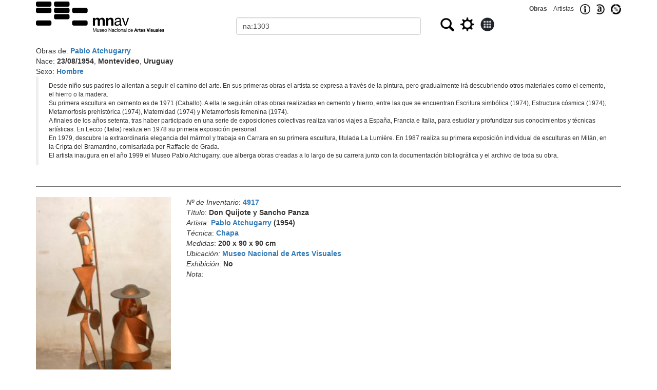

--- FILE ---
content_type: text/html
request_url: https://acervo.mnav.gub.uy/obras.php?q=na:1303
body_size: 3282
content:
<!DOCTYPE html>
<html lang="es"><head>
<TITLE>Acervo del MNAV - Pablo Atchugarry</TITLE>
<meta http-equiv="Content-Type" content="text/html; charset=windows-1252">
<meta name="webmaster" content="Eduardo Ricobaldi">
<meta name="geo.position" content="-34.913946;-56.164628">
<meta name="geo.placename" content="Museo Nacional de Artes Visuales">
<meta name="description" content="Buscador público de obras del acervo del Museo Nacional de Artes Visuales"> 
<meta name="keywords" content="Museum, Art, Uruguay, Datos Abiertos">
<meta name="viewport" content="width=device-width, initial-scale=1">
	<link rel="stylesheet" href="https://maxcdn.bootstrapcdn.com/bootstrap/3.4.1/css/bootstrap.min.css">
	
	<script src="https://maxcdn.bootstrapcdn.com/bootstrap/3.4.1/js/bootstrap.min.js"></script>
<link rel="icon" type="image/png" href="/favicon.png">
<link rel="canonical" href="https://acervo.mnav.gub.uy/obras.php?q=na:1303">
<style>

[type="text"], 
[type="radio"], 
[type="image"]  { 
	vertical-align: middle; 
	margin-top: 0px; 
} 
.enlace {
	text-decoration: none;
	font:12px Arial;
	color:#404040;
	line-height: 34px;
}
table {
	border-collapse: collapse;
	max-width: 1000px;
    margin-left: auto;
    margin-right: auto;
	border: 1px solid black;
}
td    {
	padding: 10px;
	border: 1px solid black;	
}


</style>
</head><body>
	
<div class="container">

<form action="obras.php" method="post" name="obras" class="form-horizontal" role="form">
<div class="text-right visible-xs">
	<small><a class="enlace" href="index.php"><strong>Obras</strong></a>&nbsp;&nbsp;&nbsp;&nbsp;<a class="enlace" href="index.php?t=a">Artistas</a>&nbsp;&nbsp;&nbsp;&nbsp;<a href="https://mnav.gub.uy/cms.php?id=acervo"><img src="info.png" alt="Informaci&oacute;n" title="Informaci&oacute;n" height="20" style="vertical-align:middle;"></a>&nbsp;&nbsp;&nbsp;&nbsp;<a href="https://mnav.gub.uy/cms.php?id=datosabiertos"><img src="datosabiertos.jpg" alt="Datos abiertos" title="Datos abiertos" height="20" style="vertical-align:middle;"></a>&nbsp;&nbsp;&nbsp;&nbsp;<a href="estadisticas.php"><img src="estadisticas.jpg" alt="Estad&iacute;sticas" title="Estad&iacute;sticas" height="20" style="vertical-align:middle;"></a></small>
</div>
<div class="row">
	<div class="col-sm-4">
		<a href="index.php"><IMG SRC="mnav250m.png" ALT="MNAV" WIDTH="250" style="width:100%; max-width: 250px;" title=""></a>
	</div>
	<div class="col-sm-8">
		<div class="row">
			<div class="col-sm-12 text-right hidden-xs">
				<small><a class="enlace" href="index.php"><strong>Obras</strong></a>&nbsp;&nbsp;&nbsp;&nbsp;<a class="enlace" href="index.php?t=a">Artistas</a>&nbsp;&nbsp;&nbsp;&nbsp;<a href="https://mnav.gub.uy/cms.php?id=acervo"><img src="info.png" alt="Informaci&oacute;n" title="Informaci&oacute;n" height="20" style="vertical-align:middle;"></a>&nbsp;&nbsp;&nbsp;&nbsp;<a href="https://mnav.gub.uy/cms.php?id=datosabiertos"><img src="datosabiertos.jpg" alt="Datos abiertos" title="Datos abiertos" height="20" style="vertical-align:middle;"></a>&nbsp;&nbsp;&nbsp;&nbsp;<a href="estadisticas.php"><img src="estadisticas.jpg" alt="Estad&iacute;sticas" title="Estad&iacute;sticas" height="20" style="vertical-align:middle;"></a></small>
			</div>
			<div class="col-sm-12">
				<div class="row">
					<div class="col-xs-6">
						<input name="o" type="hidden" value="0">
						<input name="t" type="hidden" value="">
						<input name="g" type="hidden" value="0">
						<label for="q" class="sr-only">Buscar</label>
						<input name="q" id="q" type="text" value="na:1303" class="form-control">						
					</div>
					<div class="col-xs-6">
						<span id="oculto"><input name="m" type="hidden" value="10"></span>&nbsp;&nbsp;<input 	
						type="image" src="buscar.jpg" width="27" height="26" title="Buscar" alt="Buscar">&nbsp;&nbsp;&nbsp;<input 
						type="image" src="gear.png" width="27" height="27" title="Búsqueda avanzada" alt="Búsqueda avanzada" onClick="return Configuraciones();">&nbsp;&nbsp;&nbsp;<input 
						type="image" src="galeria0.jpg" width="27" height="27" title="Galería/Listado" alt="Galería/Listado" onClick="return Modo();">											
					</div>
				</div>
			</div>
			<div class="col-sm-12" id="tools"></div>
			
		</div>
	</div>
</div>

<br>
<div class="row"><div class="col-md-12">Obras de: <strong><a href="https://mnav.gub.uy/cms.php?a=1303">Pablo Atchugarry</a></strong><br>Nace:  <strong>23/08/1954</strong>, <strong>Montevideo</strong>, <strong>Uruguay</strong><br>Sexo: <strong><a href="artistas.php?q=s:M">Hombre</a></strong><br><blockquote style="font-size: 85%">Desde niño  sus padres lo alientan a seguir  el camino del arte. En sus primeras obras el artista se expresa a través de la pintura, pero gradualmente irá descubriendo otros materiales como el cemento, el hierro o la madera.<br>Su primera escultura en cemento es de 1971 (Caballo). A ella le seguirán otras obras realizadas en cemento y hierro, entre las que se encuentran Escritura simbólica (1974), Estructura cósmica (1974), Metamorfosis prehistórica (1974), Maternidad (1974) y Metamorfosis femenina (1974).<br>A finales de los años setenta, tras haber participado en una serie de  exposiciones colectivas realiza varios viajes a España, Francia e Italia, para estudiar y profundizar sus conocimientos y técnicas artísticas. En Lecco (Italia) realiza en 1978 su primera exposición personal. <br>En 1979,  descubre la extraordinaria elegancia del mármol y trabaja en Carrara en su primera escultura, titulada La Lumière. En 1987 realiza su primera exposición individual de esculturas  en Milán, en la Cripta del Bramantino, comisariada por Raffaele de Grada.<br>El artista inaugura  en el año 1999 el Museo Pablo Atchugarry, que alberga obras creadas a lo largo de su carrera junto con la documentación bibliográfica y el archivo de toda su obra.</blockquote></div></div><HR style="color: #707070;background-color: #707070;height: 1px;">
<div class="row"><div class="col-sm-3 col-xs-5">
<a href="amp.php?o=4917"><img src="invFotos/S/4917.jpg" style="width:100%;" alt="Obra: Don Quijote y Sancho Panza - Pablo Atchugarry" title="Don Quijote y Sancho Panza - Pablo Atchugarry"></a>
</div>
<div class="col-sm-9 col-xs-7">
<em>Nº de Inventario</em>: <strong><a href="obras.php?q=ni:4917">4917</a></strong>
<br><em>Título</em>: <strong>Don Quijote y Sancho Panza</strong>
<br><em>Artista</em>: <strong><a href="obras.php?q=na:1303">Pablo Atchugarry</a>
 (1954)</strong>
<br><em>Técnica</em>: <strong><a href="obras.php?q=ct:CK">Chapa</a></strong>
<br><em>Medidas</em>: <strong>200 x 90 x 90 cm</strong>
<br><em>Ubicación:</em> <strong><a href="obras.php?q=lugar:10">Museo Nacional de Artes Visuales</a></strong><br><em>Exhibición</em>: <strong>No</strong>
<br><em>Nota</em>: <strong> </strong>
</div></div>
<HR style="color: #707070;background-color: #707070;height: 1px;">
<div class="col-md-12">
<div class="row"><div class="col-md-6"></div><div class="col-md-6 text-right">
</div></div>
</div>
</form></div>

<script>
var msg='';
function ChangeCond(q) {
	var pos= document.getElementsByName('q')[0].value.indexOf(':');
	document.getElementsByName('q')[0].value= q + ':' + document.getElementsByName('q')[0].value.substring(pos+1);	
};

function Configuraciones() {	
	var tools='<label class="radio-inline input-sm"><input type="radio" name="cond" checked onClick="ChangeCond(\'todo\');">Todo\
<\/label><label class="radio-inline input-sm"><input type="radio" name="cond" onClick="ChangeCond(\'titulo\');">Título\
<\/label><label class="radio-inline input-sm"><input type="radio" name="cond" onClick="ChangeCond(\'artista\');">Artista\
<\/label><label class="radio-inline input-sm"><input type="radio" name="cond" onClick="ChangeCond(\'tecnica\');">Técnica\
<\/label><label class="radio-inline input-sm"><input type="radio" name="cond" onClick="ChangeCond(\'ts\');">Soporte\
<\/label><small>Mostrar</small><input type="text"name="m" value="10" size="3" onChange="ResetPage();"> \
&nbsp;<input type="image" name="submitted" value="Descargar" src="download.png" width="24" height="24" title="Descargar" onclick="return Descargar();">';

	var oculto='<input type="hidden" name="m" value="">';
	
	if (document.getElementsByName('t')[0].value != '') { // Si se está mostrando, se oculta
		var mostrar= document.getElementsByName('m')[0].value;
		document.getElementById('oculto').innerHTML= oculto; 
		document.getElementById('tools').innerHTML= msg;
		document.getElementsByName('m')[0].value= mostrar;
		document.getElementsByName('t')[0].value = '';
	} else { // Si se está ocultando, se muestra
		var mostrar= document.getElementsByName('m')[0].value;
		document.getElementById('oculto').innerHTML='';
		msg=document.getElementById('tools').innerHTML;
		document.getElementById('tools').innerHTML= tools;
		document.getElementsByName('m')[0].value= mostrar;
		document.getElementsByName('t')[0].value = 'mostrado';
	}
	return false;	
};

function Modo() {
	if (document.getElementsByName('g')[0].value=='0') { // no es galería
		document.getElementsByName('g')[0].value='1';
		document.getElementsByName('m')[0].value *= 10;
	} else { // en modo Galería
		document.getElementsByName('g')[0].value='0';
		document.getElementsByName('m')[0].value /= 10;
	}
	//document.getElementsByName('p')[0].value= 1
	//return false;	
};

function Descargar() {
	var theForm = document.forms['obras'];
	addHidden(theForm, 'submitted', 'Descargar');	
	return true;	
};

function Beta() {
	document.forms[0].action="obras.php";
	return true;	
};

function addHidden(theForm, key, value) {
    // Create a hidden input element, and append it to the form:
    var input = document.createElement('input');
    input.type = 'hidden';
    input.name = key;'name-as-seen-at-the-server';
    input.value = value;
    theForm.appendChild(input);
}

function Siguiente() {
	document.getElementsByName('p')[0].value= parseInt(document.getElementsByName('p')[0].value)+1;
	return true;
}

function Anterior() {
	document.getElementsByName('p')[0].value= parseInt(document.getElementsByName('p')[0].value)-1;
	return true;
}

function ResetPage() {
	document.getElementsByName('p')[0].value= 1;
	return true;
}

</script>

</body></html>
